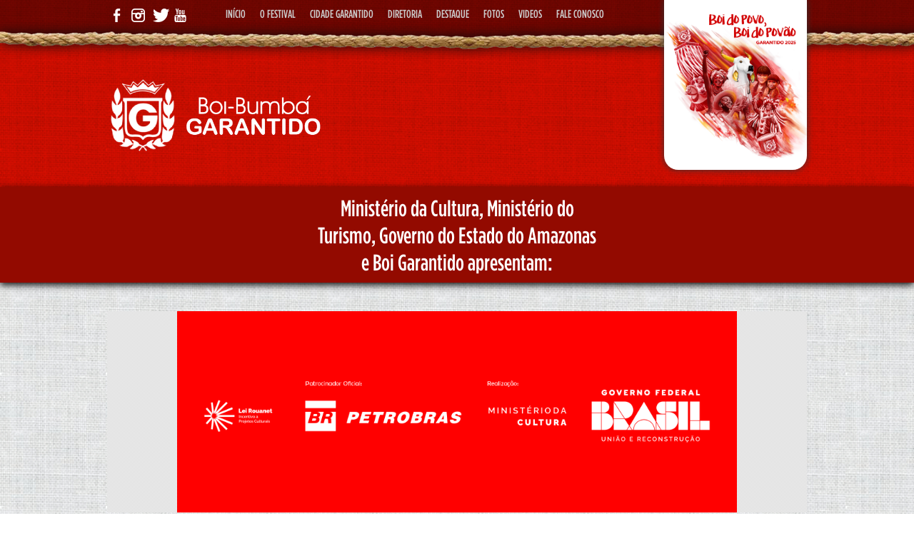

--- FILE ---
content_type: text/html; charset=UTF-8
request_url: https://garantido.com.br/?q=2-conteudo-102873-programa-sou-garantido-especial-dia-das-maes
body_size: 3061
content:
<!doctype html>
<html lang="pt-br" itemscope itemtype="https://schema.org/Article">
    <head>
        <meta charset="UTF-8">
        <meta name="viewport" content="width=device-width,initial-scale=1">
        
        <title>Programa Sou Garantido - Especial dia das Mães</title>
        <meta name="description" content=""/>
        <meta name="robots" content="index, follow" />
        <meta name=keywords content="" />
        <meta name=author content="Reporter Parintins" />
        <link rel="canonical" href="https://garantido.com.br/?q=2-conteudo-102873-programa-sou-garantido-especial-dia-das-maes">
        <link rel="alternate" type="application/rss+xml" href="https://garantido.com.br/sitemap"/>

        <meta property="og:type" content="article" />
        <meta property="og:title" content="Programa Sou Garantido - Especial dia das Mães" />
        <meta property="og:description" content="" />
        <meta property="og:image" content="" />
        <meta property="og:url" content="https://garantido.com.br/?q=2-conteudo-102873-programa-sou-garantido-especial-dia-das-maes" />
        <meta property="og:site_name" content="Reporter Parintins" />
        <meta property="og:locale" content="pt_BR" />

        <meta property="fb:app_id" content="" />
        <meta property="article:author" content="https://www.facebook.com/" />
        <meta property="article:publisher" content="https://www.facebook.com/" />

        <meta property="twitter:card" content="summary_large_image" />
        <meta property="twitter:site" content="" />
        <meta property="twitter:domain" content="https://garantido.com.br/" />
        <meta property="twitter:title" content="Programa Sou Garantido - Especial dia das Mães" />
        <meta property="twitter:description" content="" />
        <meta property="twitter:image:src" content="" />
        <meta property="twitter:url" content="https://garantido.com.br/?q=2-conteudo-102873-programa-sou-garantido-especial-dia-das-maes" />

        <meta itemprop="name" content="Programa Sou Garantido - Especial dia das Mães">
        <meta itemprop="description" content="">
        <meta itemprop="image" content="">
        <meta itemprop="url" content="https://garantido.com.br/?q=2-conteudo-102873-programa-sou-garantido-especial-dia-das-maes">
         

        <link rel="stylesheet" href="css/boot.css">
        <link rel="stylesheet" href="css/style.css">
        <link rel="stylesheet" href="css/bg.css">
        <link rel="stylesheet" href="css/media.css">  
        <link rel="stylesheet" href="css/fontello.css">
        <script data-ad-client="ca-pub-1100500255325643" async src="https://pagead2.googlesyndication.com/pagead/js/adsbygoogle.js"></script>
    </head>
    <body>
        <header class="container bg-red">
            <!-- Global site tag (gtag.js) - Google Analytics -->
<script async src="https://www.googletagmanager.com/gtag/js?id=UA-110154920-1"></script>
<script>
    window.dataLayer = window.dataLayer || [];
    function gtag() {
        dataLayer.push(arguments);
    }
    gtag('js', new Date());

    gtag('config', 'UA-110154920-1');
</script>

<!-- Google Tag Manager -->
<script>(function(w,d,s,l,i){w[l]=w[l]||[];w[l].push({'gtm.start':
new Date().getTime(),event:'gtm.js'});var f=d.getElementsByTagName(s)[0],
j=d.createElement(s),dl=l!='dataLayer'?'&l='+l:'';j.async=true;j.src=
'https://www.googletagmanager.com/gtm.js?id='+i+dl;f.parentNode.insertBefore(j,f);
})(window,document,'script','dataLayer','GTM-PJL5H5T');</script>
<!-- End Google Tag Manager -->

<!-- Google Tag Manager (noscript) -->
<noscript><iframe src="https://www.googletagmanager.com/ns.html?id=GTM-PJL5H5T"
height="0" width="0" style="display:none;visibility:hidden"></iframe></noscript>
<!-- End Google Tag Manager (noscript) -->


<!-- Google tag (gtag.js) -->
<script async src="https://www.googletagmanager.com/gtag/js?id=G-9DCD2H404J"></script>
<script>
    window.dataLayer = window.dataLayer || [];
    function gtag(){dataLayer.push(arguments);}
    gtag('js', new Date());

    gtag('config', 'G-9DCD2H404J');
</script><div class="content" style="position: relative">
    <div class="rede">
        <a href="https://www.facebook.com/garantido" target="_blank">
            <i class=" icon-facebook-1"></i>
        </a>
        <a href="https://www.instagram.com/boigarantido" target="_blank">
            <i class=" icon-instagram-1"></i>
        </a>

        <a href="https://twitter.com/garantido" target="_blank">
            <i class=" icon-twitter-2"></i>
        </a>
        <a href="https://www.youtube.com/@Garantido" target="_blank">
            <i class=" icon-youtube"></i>
        </a>
    </div>
    <div class="iconmenu">
        Menu
        <i class="icon-menu"></i>
    </div>
    <div class="box-menu ">
        <nav class="menu bg-red">
            <ul>
                <a href="./"><li> INÍCIO</li></a>

                <a href="?q=2-conteudo-60439-sobre-o-festival">
                    <li> O FESTIVAL <i class="icon-down-dir"></i></li>
                </a>

                <a href="?q=2-lista-8239-cidade-garantido">
                    <li> CIDADE GARANTIDO <i class="icon-down-dir"></i>

                    </li>
                </a>
                <a href="#">
                    <li> DIRETORIA <i class="icon-down-dir"></i>
                        <ul>
                            
                            <a href="https://garantido.com.br/?q=2-lista-8485-diretoria-administrativa"><li> <i class=" icon-angle-double-right"></i> Diretoria Administrativa</li></a>
                            
                            <a href="https://garantido.com.br/?q=2-lista-8486-diretoria-financeira"><li> <i class=" icon-angle-double-right"></i> Diretoria Financeira</li></a>
                            
                            <a href="https://garantido.com.br/?q=2-lista-8488-diretoria-secretaria"><li> <i class=" icon-angle-double-right"></i> Diretoria Secretária </li></a>
                            
                            <a href="https://garantido.com.br/?q=2-lista-8489-diretoria-juridica"><li> <i class=" icon-angle-double-right"></i> Diretoria Jurídica</li></a>
                            
                            <a href="https://garantido.com.br/?q=2-lista-8490-assessoria-de-eventos"><li> <i class=" icon-angle-double-right"></i> Assessoria de Eventos</li></a>
                            
                            <a href="https://garantido.com.br/?q=2-lista-8491-presidencia"><li> <i class=" icon-angle-double-right"></i> Presidência</li></a>
                            
                            <a href="https://garantido.com.br/?q=2-lista-8505-assessoria-de-comunicacao-e-marketing"><li> <i class=" icon-angle-double-right"></i> Assessoria de Comunicação e Marketing</li></a>
                            
                        </ul>
                    </li>
                </a>
                <a href="?q=2-lista-8191-destaque" >
                    <li> DESTAQUE</li>
                </a>
                <a href="?q=2-lista-8192-fotos" >
                    <li> FOTOS</li>
                </a>
                <a href="?q=2-lista-8240-videos" >
                    <li> VIDEOS</li>
                </a>
                <a href="#" >
                    <li> FALE CONOSCO</li>
                </a>
            </ul>
        </nav>
    </div>
    <div class="box-log">
        <img src="img/log2023.png"/>
    </div>
    <div class="clear"></div>
</div>
<div class="corda"></div>        </header>
        <main class="container bg-red-s">
    <div class="content fig">
        <a href="index.php">
            
        <div class="img_brasao">
            <img src="https://file.garantido.com.br/documents/292309_g.png">
        </div>
            
        </a>
        <div class="clear"></div>
    </div>
    <!--<div class="corda2"></div>-->
</main>
<main class="container bg-avermelhado boxshadow">
    <div class="content">
        <div class="marcas">
            <h1>Ministério da Cultura, Ministério do Turismo, Governo do Estado do Amazonas e Boi Garantido apresentam:</h1>
        </div>
        <div class="clear"></div>
    </div>
</main>

<main class="container ">
    <div class="content">
        
        <div class="p1">
           <div style="width: 80%; margin: 0 auto">
              <a href="https://petrobras.com.br/" target="_blank">
                  <img title="web banner petrobras" alt="web banner petrobras" src="https://file.garantido.com.br/documents/293208_g.png"/>
              </a>
           </div>
        </div>
        
        <div class="p1">
           <div style="width: 80%; margin: 0 auto">
              <a href="https://www.gov.br/cultura/pt-br" target="_blank">
                  <img title="MIniste turismo" alt="MIniste turismo" src="https://file.garantido.com.br/documents/269456_g.png"/>
              </a>
           </div>
        </div>
        
    </div>
</main>        <main class="container" style=" margin-top: 20px">
            <div class="content">
                <div class="texto">
                    
                    <h1>Programa Sou Garantido - Especial dia das Mães</h1>
                    <h2 style="text-align: center"></h2>
                    <div class="text">
                        <ul class="socialshare">
                            <li class="facebook  socialshare_item socialshare_facebook">
                                <a rel="https://garantido.com.br/?q=2-conteudo-102873-programa-sou-garantido-especial-dia-das-maes" target='_blank' title="Compartilhe no Facebook" href='https://www.facebook.com/sharer/sharer.php?u=https://garantido.com.br/?q=2-conteudo-102873-programa-sou-garantido-especial-dia-das-maes&app_id='>
                                    <div class="social">
                                        <i class="icon-facebook"></i>
                                        <span class="wc_fb_count">00</span>
                                    </div>
                                </a>
                            </li>
                            <li class="twitter socialshare_item socialshare_twitter">
                                <a rel="https://garantido.com.br/?q=2-conteudo-102873-programa-sou-garantido-especial-dia-das-maes" target='_blank' title="Programa Sou Garantido - Especial dia das Mães" href='https://twitter.com/intent/tweet?hashtags=BoiGarantido&url=https://garantido.com.br/?q=2-conteudo-102873-programa-sou-garantido-especial-dia-das-maes&text=Programa Sou Garantido - Especial dia das Mães'>
                                    <div class="social ">
                                        <i class="icon-twitter"></i>
                                        <span class="wc_fb_count">00</span>
                                    </div>
                                </a>
                            </li>
                            <li class="whatsapp ">
                                <a href="whatsapp://send?text=https://garantido.com.br/?q=2-conteudo-102873-programa-sou-garantido-especial-dia-das-maes" data-postid="165187" data-midia="whatsapp">
                                    <div class="social">
                                        <i class="icon-whatsapp"></i>
                                    </div>
                                </a>                       
                            </li>


                        </ul>
                        <div class="ratio" style=" margin-top: 20px">
                            
                        </div>  
                        
                    </div>
                </div>
                <div class="clear"></div>
            </div>
        </main>
        <footer class="container bg-red">
    <div class="content">
        <!--   -->
        <a href="" target="_blank"/>
        <img src="https://file.garantido.com.br/documents/293194_g.png"/>
        </a >
        <!--  -->
        <div class="clear"></div>
    </div>
</footer>    <script defer src="https://static.cloudflareinsights.com/beacon.min.js/vcd15cbe7772f49c399c6a5babf22c1241717689176015" integrity="sha512-ZpsOmlRQV6y907TI0dKBHq9Md29nnaEIPlkf84rnaERnq6zvWvPUqr2ft8M1aS28oN72PdrCzSjY4U6VaAw1EQ==" data-cf-beacon='{"version":"2024.11.0","token":"8ff485b48a5943edba3fefbc92670941","r":1,"server_timing":{"name":{"cfCacheStatus":true,"cfEdge":true,"cfExtPri":true,"cfL4":true,"cfOrigin":true,"cfSpeedBrain":true},"location_startswith":null}}' crossorigin="anonymous"></script>
<script defer src="https://static.cloudflareinsights.com/beacon.min.js/vcd15cbe7772f49c399c6a5babf22c1241717689176015" integrity="sha512-ZpsOmlRQV6y907TI0dKBHq9Md29nnaEIPlkf84rnaERnq6zvWvPUqr2ft8M1aS28oN72PdrCzSjY4U6VaAw1EQ==" data-cf-beacon='{"version":"2024.11.0","token":"8849f32e3c194bdbaf3feb91831ad89f","r":1,"server_timing":{"name":{"cfCacheStatus":true,"cfEdge":true,"cfExtPri":true,"cfL4":true,"cfOrigin":true,"cfSpeedBrain":true},"location_startswith":null}}' crossorigin="anonymous"></script>
<script defer src="https://static.cloudflareinsights.com/beacon.min.js/vcd15cbe7772f49c399c6a5babf22c1241717689176015" integrity="sha512-ZpsOmlRQV6y907TI0dKBHq9Md29nnaEIPlkf84rnaERnq6zvWvPUqr2ft8M1aS28oN72PdrCzSjY4U6VaAw1EQ==" data-cf-beacon='{"version":"2024.11.0","token":"8ff485b48a5943edba3fefbc92670941","r":1,"server_timing":{"name":{"cfCacheStatus":true,"cfEdge":true,"cfExtPri":true,"cfL4":true,"cfOrigin":true,"cfSpeedBrain":true},"location_startswith":null}}' crossorigin="anonymous"></script>
</body>
    <script src="js/jquery.js"></script>
    <script src="js/script.js"></script>
</html>

--- FILE ---
content_type: text/html; charset=utf-8
request_url: https://www.google.com/recaptcha/api2/aframe
body_size: 267
content:
<!DOCTYPE HTML><html><head><meta http-equiv="content-type" content="text/html; charset=UTF-8"></head><body><script nonce="TtSkLfMdYBPpzmfQSjaLxw">/** Anti-fraud and anti-abuse applications only. See google.com/recaptcha */ try{var clients={'sodar':'https://pagead2.googlesyndication.com/pagead/sodar?'};window.addEventListener("message",function(a){try{if(a.source===window.parent){var b=JSON.parse(a.data);var c=clients[b['id']];if(c){var d=document.createElement('img');d.src=c+b['params']+'&rc='+(localStorage.getItem("rc::a")?sessionStorage.getItem("rc::b"):"");window.document.body.appendChild(d);sessionStorage.setItem("rc::e",parseInt(sessionStorage.getItem("rc::e")||0)+1);localStorage.setItem("rc::h",'1768989652080');}}}catch(b){}});window.parent.postMessage("_grecaptcha_ready", "*");}catch(b){}</script></body></html>

--- FILE ---
content_type: text/css
request_url: https://garantido.com.br/css/boot.css
body_size: 1266
content:
@font-face {
    font-family: "Gotham Bold";
    src: url(../fonts/Gotham%20Condensed%20Bold.eot);
    src: url(../fonts/Gotham%20Condensed%20Bold.otf);
}

@font-face {
    font-family: "Gotham Book";
    src: url(../fonts/Gotham%20Condensed%20Book.eot);
    src: url(../fonts/Gotham%20Condensed%20Book.otf);
}
@font-face {
    font-family: "Gotham Medium";
    src: url(../fonts/Gotham%20Condensed%20Medium.eot);
    src: url(../fonts/Gotham%20Condensed%20Medium.otf);
}
*, *:before, *:after{ 
    margin: 0; 
    padding: 0;
    
    font-size: 1em;
    font-weight: 400;

    line-height: 1.2;
    letter-spacing: 0em;

    box-sizing: border-box;
    -moz-box-sizing: border-box;
    -webkit-box-sizing: border-box;

}
object,
embed,
video,
iframe,
iframe[style]{
    max-width: 100%;
    height:  auto
}
img{
    width: 100%;
    vertical-align: middle;
}
    
body { background: url(../img/bg.jpg);  color: #fff; font-family: "Gotham Medium", tahoma;}

h1{ font-size:1.2em;}
h2{ font-size:1.8em; }
h3{ font-size:1.5em; }
p{color:  #fff; margin: 5px 0; font-size: 0.875em}
b, strong{ font-weight:bold}
mark{ padding:5px 10px; background-color:#D8A535; font-weight: bold; color: #fff}
ul, li{list-style:none } 
small{ font-size: 0.75em; color: #555; }

a{ text-decoration:none; color: #fff}
a:hover p{ text-decoration: underline}
a img{ border:0}

/* FONT SIZE */
.fontzero{ font-size:0em !important; }
.fontsizep{ font-size:0.8em  !important;}
.fontsize1{ font-size:1em}
.fontsize1b{ font-size:1.5em}
.fontsize2{ font-size:2em}
.fontsize2b{ font-size:2.5em}
.fontsize3{ font-size:3em}
.fontsize3b{ font-size:3.5em}
.fontbold { font-weight: bold}

.container{ float: left; width: 100%}
.content { width:90%; display: block; margin: 0 auto; padding: 10px 0;  }

/* FONT COLOR */

/* BACKGROUNDS */
.bg-ciano{ background-color: #FF223F}
.bg-azulado{ background-color: #00618F}
.bg-esverdeado{ background-color: #32B335}
.bg-amareledado{ background-color: #E6A814}
.bg-lilas{ background-color: #5040C7}
.bg-avermelhado{ background-color: #930A00}
.bg-laranjado{ background-color: #EB6E63}
.bg-black{ background-color: #000}
.bg-cinza{ background-color: #666; }

.bg-red{ background: url('../img/bg-red.jpg')}
.bg-red-s{ background: url('../img/bg-red-s.jpg')}
.bg-i{ background: url('../img/bgi.jpg'); }

/* HELPERS */
.textshadow{ text-shadow:1px 3px 2px #000}
.boxshadow{ box-shadow: 0 3px 10px #000}
.radius{border-radius:5px; -webkit-border-radius:5px; -moz-border-radius:5px;}
.last{ margin-right:0 !important;}
.clear{ clear:both; }
.italic{font-style:  italic}

/*ALINHAMENTO DE TEXTO*/
.al-left{ text-align:left !important}
.al-right{ text-align:right}
.al-center{ text-align:center}


/* FLOAT*/
.fl-left{ float:left}
.fl-right{ float:right}
.fl-none{ float:none}

/*DIPLAY*/
.dsp-block{ display:block !important}
.dsp-inblock{ display:inline-block}
.dsp-inline{ display:inline}
.dsp-none{ display:none}

/*BOX*/

.box-slide{ padding:0px; width: 100%}
.paddingtopzero{ padding-top: 0px}




/*BOTÕES*/


--- FILE ---
content_type: text/css
request_url: https://garantido.com.br/css/bg.css
body_size: 2474
content:

.p1 {
    width: 100%;
    background: url('../img/q.png');
    display: block;
    margin-top: 30px;
    margin-bottom: 10px;
    float: left;
}
.rede{ float: left; width: auto; height: 40px}
.rede i{ font-size: 1.2em}
.iconmenu{ float: right; cursor: pointer;}
.corda,.corda2 { width: 100%; height: 55px; background: url( ../img/corda.png); z-index:99}
.corda{ position: absolute; top: 28px}
.corda2{ position: absolute; top: 230px}
.img_brasao{ width: 200px; margin: 20px auto;}
.img_brasao img,.marcas img{ width: 100%}
.logo{ width: 174px; margin: 0 auto; margin-bottom: 20px}
.marcas{ width: 300px; margin: 0 auto}
.marcas h1{ font-size: 2em; text-align: center}
.slide{ margin-top: 20px; position: relative; background: #000}
.slide_item{ display: none; overflow: hidden; width: 100%; margin:0 auto; height: 400px;}
.slide_item.first{ display: block}
.slide_item img{ width: 750px; margin-left: -200px }
.slide_item_desc{ padding: 10px; position: absolute; bottom: 0px; 
                  background-image: linear-gradient(to bottom, rgb(0,0,0,0.0), black); 
                  height: 200px; width: 100%;} 
.slide_item_desc h1{ font-size: 1.8em; text-transform: uppercase}

.slide_item_desc{ padding: 0; width: 100%; float: left; }
.text_desc{  margin: 0; width: 100%; float: left; padding: 20px; }
.slide_item_desc small{ font-size: 1em; color: #FFFF00; font-family: "Gotham Book", tahoma;;} 
.text_desc{ position: absolute; bottom: 0px; }
.item_desc { position: absolute; top: 0; padding: 20px; 
             font-size: 1.3em; width: 40%;  text-transform: uppercase; 
             font-family: "Gotham Bold", tahoma;   }
.item_desc span{ border-bottom: 4px solid #FFFF00; ; width: 100%; float: left}
.slide_nav{ display: none; position: absolute; left: 0; top: 60%; width: 100%; margin-top: -50px; color: #000; font-size: 1.2em}

.slide_nav_item{ position: absolute; padding: 15px ; z-index: 88; border-radius: 50%; background: rgba(255,255,255,0.6); cursor: pointer}
.slide_nav_item:hover{ background:  rgba(255,255,255,0.6)}
.slide_nav_item.b{ left: 10px}
.slide_nav_item.g{ right: 10px}

.salide_count{ width: 80px; margin: 0 auto; height: 40px; }
.slide_pager{  position: absolute;  top: 20px; right: 20px}
.slide_pager span{ background: #FFFF00; padding: 5px 10px; border-radius: 50%; color: #000; cursor: pointer}
.slide_pager span:hover{ background: #B20000;}
.slide_pager .act{ background: #B20000;} 

.soutos{ width: 100%; float: left; margin-bottom: 10px; margin-top: 10px}
.soutos img{ width: 100%;}
.box-cidade{ color: #C23234}
.tit h2{ font-size: 2em; text-transform: uppercase; 
         font-family: "Gotham Bold", tahoma; float: left; 
         width: 100%;  border-bottom: 6px solid #C23234;  margin-bottom: 20px; color: #C23234  }
.box-noticia{ width: 100%; float: left; margin-bottom: 20px}
.box-noticia img{ width: 140px; float: left; margin-right: 10px ; margin-bottom: 10px}
.box-noticia a{ color: #C23234;  font-family: "Gotham Bold", tahoma;}
.box-noticia a h1{font-size: 1.5em}
.box-noticia p{ color: #8C181D;  font-family: "Gotham Medium", tahoma; font-size: 1em}
.itens span{ width: 100%; text-align: center; font-size: 2em; float: left; text-transform: uppercase}
.box-item{ margin-top: 10px; float: left; width: 100%; margin-bottom: 10px}
.box-item img{ width: 100%; margin-bottom: 5px}
.box-item h1{ font-size: 1.5em;}
.tv{ width: 100%; ;
}
.tit_video{ width: 100%; float: left; padding: 20px; background: #751B13}
.tit_video img{ width: 50px; float: left; margin-right: 10px}
.tit_video h1{ font-size: 2em; line-height: 60px; text-transform: uppercase}
.box_videos{ width: 100%; float: left; background: url('../img/bg-tv-red.jpg');  padding: 20px}
.box_v_img { width: 100%; float: left; overflow: hidden; height: 165px}
.box_v_img img{ margin-top: -40px}
.box_videos h1{ background: #FF1F00; padding: 10px; 
                font-size: 1.5em; font-family: "Gotham Bold", 
                    tahoma;; margin-top: 10px; float: left; width: 100% }
.box-v{ margin-bottom: 30px; width:100%; float: left}
.box-v:nth-child(1){ margin-top: 20px}
.box_disco{ width: 100%; float: left; background: url('../img/bg-tv-red.jpg');}
.box_galeria h1{ font-size: 1.5em;color: #C23234 ; margin-top: 10px }
.box_galeria{ margin-bottom: 20px}


.menu {
    position: fixed;
    left: -100%;
    top: 0;
    width: 76%;
    height: 100%;
    min-width: 200px;
    max-width: 300px;
    background: url('../img/bg-red.jpg');
    z-index: 1000;
    overflow: hidden;
    overflow-y: auto;
    box-shadow: 0 7px 10px #333
}

.menu ul {
    list-style: none;
    position: relative;
}

.menu ul li {
    float: left;
    width: 100%;
    padding: 15px;
    color: #fff;
    font-weight: normal;
    font-size: 0.867em;
    border-bottom: 1px solid #fff;
}

.menu li a {
    color: #fff;

}

.menu li:hover {
    color: #fff;
    background: url('../img/bg-red-s.jpg');
    cursor: pointer;

}


.categoria {
    width: 100%;
    float: left; margin-bottom: 20px;
}

.categoria img {
    width: 100px;
    float: left;
    margin-right: 20px
}

.categoria h1 {
    font-weight: bold
}

.categoria p {
    font-weight: 100;
    font-size: 0.876em;
    line-height: 20px
}

.menu ul ul {
    visibility: hidden;
    width: 100%;
    overflow: hidden;
    max-height: 0;
    transition: all .8s;
}

.menu ul li:hover ul {
    visibility: visible;
    height: auto;
    max-height: 200px;
    overflow: auto;
}

.action {
    background: #3B9800;
}

.menu ul ul li {
    float: none;
    width: 100%;
}


.menu ul ul li a {
    color: #fff
}

.menu ul ul li a:hover {
    color: #000;
}



.box_loja{ width: 90%; background: #E6E6E6; margin: 0 auto; margin-top: 20px}
.box_loja2{ width: 90%; background: #E6E6E6; margin: 0 auto; margin-top: 20px}
.box_loja h1{ width: 100%; float: left;padding:5px; background: red}
.box_loja2 h1{ width: 100%; float: left;padding:5px; background: red}
.dicografia{ width: 100%; float: left; }
.musica{ width: 295px; margin: 0 auto; margin-top: 20px}
.musica img{ width: 100%; float: left}
.loja_image{ width: 200px; margin: 0 auto; }
.loja_image_publi{ width: 200px; margin: 0 auto; }
.box-log{ width: 200px; height: 238px;
          position: absolute;top: 0; border-bottom-left-radius: 20px;
          border-bottom-right-radius:    20px; box-shadow: 0px 0px 10px  #333;
          z-index: 1000; right: 0; overflow: hidden}
.marca_img{ width: 180px; margin: 0 auto; margin-top: 20px}
.box-log img { width: 100%}
.box-log{ display: none}


.lista > h1{ font-size: 3em; font-weight: bold;; margin-bottom: 20px; color: #930A00}
.boxlista{ width: 100%; margin-bottom: 30px; float: left}
.boxlista img{ width: 120px; float: left;margin-right: 20px}
.boxlista h1{ font-size: 1.4em; color: #930A00; text-align: left !important;  font-family: "Gotham Bold", tahoma;}
.boxlista h1:hover{ color: #aaa}
.boxlista h2{ color: #CE6256; font-weight: bold}
.boxlista p{ line-height: 28px; font-size: 1em; color: #555 }

.paginator{margin:0 auto; text-align:center; padding:8px; font-size:1em; float: none; width: 100%; float: left }
.paginator a{color: #666;  text-decoration:none; padding:3px 6px ;  }
.paginator span{color:#fff; padding:5px 10px; background:rgba(220,220,220,1.00); border-radius: 50%;}
.paginator .active{ background:#930A00}
.paginator a:hover{ color:#FDD000}

.socialshare{ margin-bottom: 20px; float: left; width: 100%}
.socialshare li{ width: 33%; float: left; list-style: none }
.facebook{ background: #860401;}
.twitter{ background: rgb(217,0,0)}
.whatsapp{ background: #31C21C}
.mail{ background: #D94D32}


.social { width:50px; margin: 0 auto; }
.facebook a,.twitter a, .whatsapp a,.mail a{ width: 100%; float: left; padding: 10px}
.facebook a i, .twitter a i, .whatsapp a i,.mail a i{ color: #fff; font-size: 1em; width: 25%; margin-right: 10px; float: left}
.facebook a span, .twitter a span,.mail a span{ color: #fff; font-size: 1em ;width: 25%; float: left}
.whatsapp a i,.mail a i{ margin-left: 20px}


.texto{ width: 100%;}
.text{ width: 100%; margin: 0 auto}
.texto .text img{ width: 100%; margin-top: 20px; height: auto !important;}
.texto  h1{ font-size: 2.8em; width: 100%; display: block; margin-bottom: 20px;color: #930A00 ;font-family: "Gotham Bold" }
.texto   h2{ ;font-size: 1em; line-height: 25px;  width: 100%; display: block; color: #555; margin-bottom: 20px; }
.texto .text > i{ font-size: 0.876em; font-weight: 100; width: 100%; display: block; color: #555; font-style: italic; margin-bottom: 20px; padding: 5px 0}
.texto .text > span{ ;font-size: 0.876em; font-weight: 100; width: 100%; display: block; color: #555;margin-bottom: 10px; margin-top: 20px; float: left}
.texto .text p{ line-height: 28px; font-size: 1.2em; color: #333 !important}
.text a  { line-height: 28px; font-size: 1em; color: #CA212D }
.text a:hover  { color: red }
.ratio{
    width: 100%;
    position: relative;
    padding-bottom: 56.25%;
    float: left;
    height: 0;
    margin-bottom: 20px
}
.midia{
    position: absolute;
    width: 100%;
    height: 100%;
    left: 0;
    top: 0;
}
.patrocinio{ width: 100%; margin: 0 auto; padding-top: 30px;}
    .patrocinio a{ margin-bottom: 20px; width: 100%; float: left;}
     .patrocinio  img{ width: 100%; float: left}
.fotos{}


--- FILE ---
content_type: text/css
request_url: https://garantido.com.br/css/media.css
body_size: 1415
content:
@media(min-width:28em){
    .content,.tit_v,.list_video,.box_loja,.box_loja2{ width:450px; margin: 0 auto;}
    .box_loja{ margin-top: 20px}
    .box_loja2{ margin-top: 20px}
    .box-slide,.tv{ width: 100% !important;}
    /*.box-slide{ background: #000}*/
    .box_v_img{ height: 230px}
    /*.slide_item_desc,.item_desc{padding: 20px 40px}*/

}

@media(min-width:34em){
    .slide_item img{ margin-left: 0}
    .marcas{ width: 400px}
    .item_desc{ width: 15%}
}
@media(min-width:43em){
    .content,.tit_v,.list_video{ width:680px; }
    .soutos,.box-item,.box-v,.box_galeria{ width: 30%; float: left; margin-right: 5%}
    .box-noticia{ width: 48%; float: left; margin-right: 2%}
    .box-v:nth-child(1){ margin-top: 0;}
    .box_v_img{ height: 90px}
    .list_video{ margin-top: 30px}
    .soutos:nth-child(3),.box-v:nth-child(3),.box_galeria:nth-child(3){ float: right; margin-right: 0}
    .box-item:nth-child(3){ float: right; margin-right: 0; }
    .box-item:nth-child(6){ float: right; margin-right: 0; }
    .box-item:nth-child(10){ float: right; margin-right: 0; }
    .box-item{
        height: 350px;
    }
    /*.slide_item{ width: 70px}*/

}
@media(min-width:53em){
    .content,.tit_v,.list_video{ width:800px; }
    .fig{ padding: 25px 0;}
    .img_brasao,.logo{ float: left; width: 320px;}
    .logo{ margin-left: 20px; margin-top: 25px; width: 200px}
    .box-noticia{  width: 48%;  margin-right: 2%}
    .box-noticia img{ width: 200px }
    .box-noticia:nth-child(2){ width: 100%; }
    .box-noticia:nth-child(2) img{ width: 450px; margin-right: 30px }
    .box-noticia:nth-child(2) h1{ font-size: 2em}
    .box-noticia:nth-child(2) p{ font-size: 1.3em}
    .box-noticia:nth-child(4) { float: right; margin-right: 0;}
    .box-noticia:nth-child(5){  display: none}
    .box_v_img{ height: 120px}
    .slide_item img{ width: 100%}
    .div-slide{ width: 800px; margin: 0 auto}
    .slide{ width: 520px; float: left}
    .slide_item{ height: 300px}
    .box_loja{ width: 240px; float: right; height: 300px}
    .box_loja2{ width: 240px; }
    .box-log{ display: block}
    .iconmenu{ margin-right: 220px}
    .boxlista img{ width: 300px;}
    /*.texto .text p{ background: red}*/
/*    .texto .text  img{ width: 300px; float: left; margin-right: 20px; margin-bottom: 10px;  }*/
    .text{ width: 70%}
    .texto  h1,.texto  h12{text-align: center}
    .patrocinio{ width: 700px !important;}
    .item_desc{ width: 20%}
    .fotos{ width: 30%; float: left; margin-right: 5%; }
    .fotos:nth-of-type(3n+0){ float: right; margin-right: 0;}
    .box-item h1{
        font-size: 1.2em;
    }


}
@media(min-width:62em){


    .content,.tit_v,.div-slide{ width:980px; }
    .slide{ width: 638px; }
    .slide_item{ height: 340px}
    .box_loja{ width: 295px; height: 340px}
    .box_loja2{ width: 295px; }
    .box-noticia:nth-child(2) img{ width: 550px;  }
    .tv{ width: 980px !important}
    .list_video{ width: 100%}
    .tv_box{ width: 638px; float: left}
    .box_v_img{ width: 100px; height: 57px; float: left;}
    .box_v_img img{ width: 100%; height: auto; margin-top: -10px}
    .box-v h1{ font-size: 1.2em; padding: 5px; width: 180px; float: right; margin: 0}
    .box-v{ float: right; width: 48%; margin: 0; margin-bottom: 20px}
    .box-v:nth-child(1){ float: left}
    .box-v:nth-child(1)  .box_v_img {  width: 100%; height: 160px; margin-bottom: 10px; }
    .box-v:nth-child(1)  .box_v_img img { margin-top: -30px}
    .box-v:nth-child(1) > a h1 {  width: 100%; margin: 0}
    .dicografia{  width: 295px; background: red; float: right}
    .musica{ width: 100%; margin: 0; height: 405px; overflow: hidden }
    .loja_image{ margin-top: 60px}
    .iconmenu{ display: none}
    .box-menu {
        width: 60%; float: left; margin-top: 0px; padding: 0; margin-left: 40px;
    }

    .main_nav {
        width: 25%;
    }

    .menu {
        left: 0 !important;
        position: relative;
        box-shadow: none;
        background: yellow;
        margin: 0;
        padding: 0;
        width: auto;
        max-width: none;
        overflow: unset;
        overflow-y: unset;
    }

    .menu li {
        float: left;
        text-align: left;
        width: auto !important;
        border: none; padding: 0;
    }

    .menu ul li{
        padding: 0 10px;font-size: 1em;
    }

    .menu li:hover{
        background: none;
    }
    .menu ul li {
        border-bottom: none; color: #ccc;
    }

    .menu > ul li:nth-child(6) {
        border-right: none;
    }

    .menu ul ul li {
        padding: 10px;
        border-right: none;
    }

    /*.li{ position: relative}*/
    .menu ul ul {
        position: absolute;
        visibility: hidden;
        background: url('../img/bg-red-s.jpg');
        width: auto;
        transition: unset;
    }


    .menu ul li:hover ul {
        overflow: unset;

    }

    .menu li a {
        color: #ccc;

    }

    .menu li:hover a {
        color: #fff;

    }

    .menu ul ul a li  {
        color: #fff;
    }

    .menu ul ul li:hover {
        color: #ccc;
    }


    .box-item{
        height: 450px;
    }

}



--- FILE ---
content_type: text/css
request_url: https://garantido.com.br/css/fontello.css
body_size: 1468
content:
@font-face {
  font-family: 'fontello';
  src: url('./font/fontello.eot?80338454');
  src: url('./font/fontello.eot?80338454#iefix') format('embedded-opentype'),
       url('./font/fontello.woff2?80338454') format('woff2'),
       url('./font/fontello.woff?80338454') format('woff'),
       url('./font/fontello.ttf?80338454') format('truetype'),
       url('./font/fontello.svg?80338454#fontello') format('svg');
  font-weight: normal;
  font-style: normal;
}
/* Chrome hack: SVG is rendered more smooth in Windozze. 100% magic, uncomment if you need it. */
/* Note, that will break hinting! In other OS-es font will be not as sharp as it could be */
/*
@media screen and (-webkit-min-device-pixel-ratio:0) {
  @font-face {
    font-family: 'fontello';
    src: url('./font/fontello.svg?80338454#fontello') format('svg');
  }
}
*/
 
 [class^="icon-"]:before, [class*=" icon-"]:before {
  font-family: "fontello";
  font-style: normal;
  font-weight: normal;
  speak: none;
 
  display: inline-block;
  text-decoration: inherit;
  width: 1em;
  margin-right: .2em;
  text-align: center;
  /* opacity: .8; */
 
  /* For safety - reset parent styles, that can break glyph codes*/
  font-variant: normal;
  text-transform: none;
 
  /* fix buttons height, for twitter bootstrap */
  line-height: 1em;
 
  /* Animation center compensation - margins should be symmetric */
  /* remove if not needed */
  margin-left: .2em;
 
  /* you can be more comfortable with increased icons size */
  /* font-size: 120%; */
 
  /* Font smoothing. That was taken from TWBS */
  -webkit-font-smoothing: antialiased;
  -moz-osx-font-smoothing: grayscale;
 
  /* Uncomment for 3D effect */
  /* text-shadow: 1px 1px 1px rgba(127, 127, 127, 0.3); */
}
 
.icon-mobile:before { content: '\e800'; } /* '' */
.icon-mobile-1:before { content: '\e801'; } /* '' */
.icon-facebook-1:before { content: '\e802'; } /* '' */
.icon-twitter-1:before { content: '\e803'; } /* '' */
.icon-comment:before { content: '\e804'; } /* '' */
.icon-chat:before { content: '\e805'; } /* '' */
.icon-info-circled:before { content: '\e806'; } /* '' */
.icon-calendar:before { content: '\e807'; } /* '' */
.icon-location:before { content: '\e808'; } /* '' */
.icon-left-open:before { content: '\e809'; } /* '' */
.icon-right-open:before { content: '\e80a'; } /* '' */
.icon-search-outline:before { content: '\e80b'; } /* '' */
.icon-location-outline:before { content: '\e80c'; } /* '' */
.icon-location-1:before { content: '\e80d'; } /* '' */
.icon-quote-left-1:before { content: '\e80e'; } /* '' */
.icon-quote-right-1:before { content: '\e80f'; } /* '' */
.icon-search:before { content: '\e810'; } /* '' */
.icon-search-1:before { content: '\e811'; } /* '' */
.icon-heart-empty:before { content: '\e812'; } /* '' */
.icon-heart:before { content: '\e813'; } /* '' */
.icon-heart-1:before { content: '\e814'; } /* '' */
.icon-twitter-2:before { content: '\e815'; } /* '' */
.icon-soundcloud:before { content: '\e816'; } /* '' */
.icon-mail:before { content: '\e817'; } /* '' */
.icon-instagram:before { content: '\f05d'; } /* '' */
.icon-phone-squared:before { content: '\f098'; } /* '' */
.icon-menu:before { content: '\f0c9'; } /* '' */
.icon-mail-alt:before { content: '\f0e0'; } /* '' */
.icon-comment-empty:before { content: '\f0e5'; } /* '' */
.icon-chat-empty:before { content: '\f0e6'; } /* '' */
.icon-quote-left:before { content: '\f10d'; } /* '' */
.icon-quote-right:before { content: '\f10e'; } /* '' */
.icon-calendar-empty:before { content: '\f133'; } /* '' */
.icon-angle-circled-left:before { content: '\f137'; } /* '' */
.icon-angle-circled-right:before { content: '\f138'; } /* '' */
.icon-share:before { content: '\f1e0'; } /* '' */
.icon-whatsapp:before { content: '\f232'; } /* '' */
.icon-id-card-o:before { content: '\f2c3'; } /* '' */
.icon-facebook:before { content: '\f300'; } /* '' */
.icon-twitter:before { content: '\f302'; } /* '' */
.icon-youtube:before { content: '\f313'; } /* '' */
.icon-instagram-1:before { content: '\f31e'; } /* '' */
.icon-instagram-filled:before { content: '\f31f'; } /* '' */

--- FILE ---
content_type: application/javascript
request_url: https://garantido.com.br/js/script.js
body_size: 1079
content:
$(function () {
    $('.iconmenu').click(function(){
        if(!$(this).hasClass('act')){
            $(this).addClass('act');
            $('.menu').animate({'left':'0px'},300);
        }else{
             $(this).removeClass('act');
            $('.menu').animate({'left':'-100%'},300);
        }
    });
    
     var slideAuto = setInterval(slideGo, 6000);

    $('.slide_nav_item.g').click(function () {
        clearInterval(slideAuto);
        slideGo();

    });
    $('.slide_nav_item.b').click(function () {
        clearInterval(slideAuto);
        slideBack();

    });

    $('.slide_pager span').click(function () {
        clearInterval(slideAuto);
        if (!$(this).hasClass('act')) {
            var goto = $(this).attr('id');
            $('.slide_item.first').fadeOut(400, function () {
                $('.slide_item').fadeOut().removeClass('first');
                $('.slide_item:eq(' + goto + ')').fadeIn().addClass('first ');
                slideMark();
            });
        }
    });
    function slideGo() {
        if ($('.slide_item.first').next('.slide_item').size()) {
            $('.slide_item.first').fadeOut(800, function () {
                $('.slide_item').fadeOut().removeClass('first');
                $(this).next().fadeIn().addClass('first ');
                slideMark();
            });
        } else {
            $('.slide_item.first').fadeOut(800, function () {
                $('.slide_item').removeClass('first ');
                $('.slide_item:eq(0)').fadeIn().addClass('first ');
                slideMark();
            });
        }

    }

    function slideBack() {
        if ($('.slide_item.first').index() > 1) {
            $('.slide_item.first').fadeOut(400, function () {
                $('.slide_item').fadeOut().removeClass('first');
                $(this).prev().fadeIn().addClass('first');
                slideMark();
            });
        } else {
            $('.slide_item.first').fadeOut(400, function () {
                $('.slide_item').removeClass('first');
                $('.slide_item:last-of-type').fadeIn().addClass('first');
                slideMark();
            });
        }
    }

    function slideMark() {
        var slideThis = $('.slide_item.first').index() - 1;
        $('.slide_pager span').removeClass('act');
        $('.slide_pager span:eq(' + slideThis + ' )').addClass('act');
    }
    
    
    
    $('.socialshare_item a').click(function () {
        var url = $(this).attr('href');
        var width = 600;
        var height = 600;

        var leftPosition, topPosition;
        leftPosition = (window.screen.width / 2) - ((width / 2) + 10);
        topPosition = (window.screen.height / 2) - ((height / 2) + 100);
        window.open(url, "Window2",
                "status=no,height=" + height + ",width=" + width + ",resizable=yes,left="
                + leftPosition + ",top=" + topPosition + ",screenX=" + leftPosition + ",screenY="
                + topPosition + ",toolbar=no,menubar=no,scrollbars=no,location=no,directories=no");
        return false;
    });

    function addZeros(n) {
        return (n < 10) ? '0' + n : n;
    }


    //GET FACEBOOK SHARE
    if ($(".socialshare_facebook").length) {
        var shareUrl = $('.socialshare_facebook a').attr('rel');
        $.getJSON("//graph.facebook.com/?id=" + shareUrl, function (data) {
            $('.socialshare_facebook .social span').text((data.share.share_count ? addZeros(data.share.share_count) : ''));

        });
    }

    var Url = $('.socialshare_twitter a').attr('rel');
    $.getJSON("//opensharecount.com/count.json?url=" + Url, function (data) {
        $('.socialshare_twitter .social span').text((data.count ? addZeros(data.count) : ''));

    });
    
});